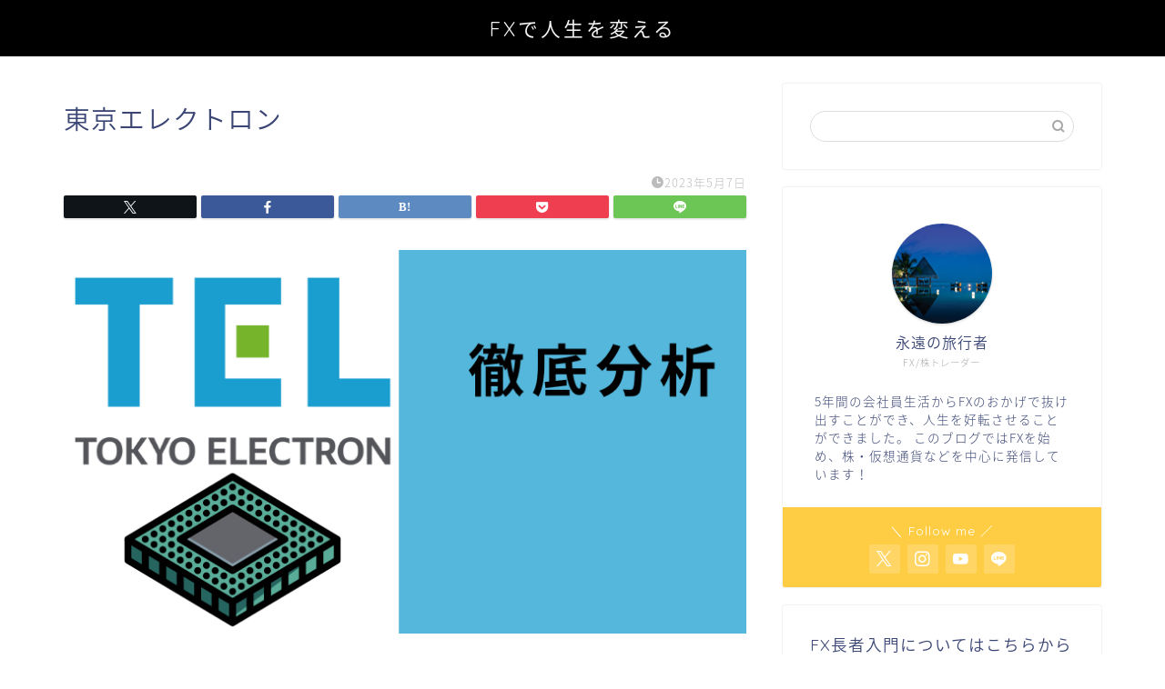

--- FILE ---
content_type: text/html; charset=utf-8
request_url: https://www.google.com/recaptcha/api2/aframe
body_size: 248
content:
<!DOCTYPE HTML><html><head><meta http-equiv="content-type" content="text/html; charset=UTF-8"></head><body><script nonce="GaniaXW0Sw-e_RDeBx0v7A">/** Anti-fraud and anti-abuse applications only. See google.com/recaptcha */ try{var clients={'sodar':'https://pagead2.googlesyndication.com/pagead/sodar?'};window.addEventListener("message",function(a){try{if(a.source===window.parent){var b=JSON.parse(a.data);var c=clients[b['id']];if(c){var d=document.createElement('img');d.src=c+b['params']+'&rc='+(localStorage.getItem("rc::a")?sessionStorage.getItem("rc::b"):"");window.document.body.appendChild(d);sessionStorage.setItem("rc::e",parseInt(sessionStorage.getItem("rc::e")||0)+1);localStorage.setItem("rc::h",'1768980061336');}}}catch(b){}});window.parent.postMessage("_grecaptcha_ready", "*");}catch(b){}</script></body></html>